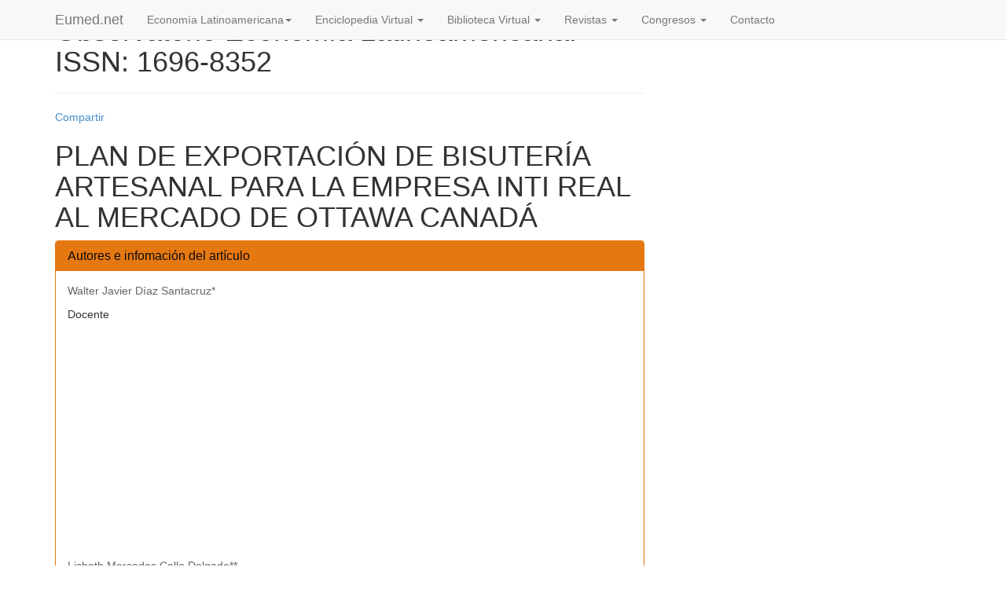

--- FILE ---
content_type: text/html; charset=UTF-8
request_url: https://www.eumed.net/rev/oel/2019/07/exportacion-bisuteria-artesanal.html
body_size: 12436
content:
<!DOCTYPE html>
<html lang="es">
<head>
  <meta charset="utf-8">
  <title>Plan de exportación de bisutería artesanal para la empresa Inti Real</title>
  <meta name="viewport" content="width=device-width, initial-scale=1.0, maximum-scale=1">
  <link rel="stylesheet" href="https://www.eumed.net/rev/css/styles.css" >
  <link href="https://www.eumed.net/rev/css/bootstrap.min.css" rel="stylesheet">
  <meta name="description" content="Cada vez más empresas están optando por ampliar sus horizontes para ofrecer sus productos o servicios en el extranjero. La necesidad de exportación">
<meta name="citation_title" content="Plan de exportación de bisutería artesanal para la empresa Inti Real al mercado de Ottawa Canadá">
<meta name="citation_author" content="Díaz Santacruz, Walter Javier">
<meta name="citation_author" content="Calle Delgado, Lisbeth Mercedes">
<meta name="citation_author" content="Robalino Tapia, María José">
<meta name="citation_publication_date" content="2019/07/15">
<meta name="citation_journal_title" content="Observatorio de la Economía Latinoamericana">
<meta name="citation_issue" content="julio">
<meta name="citation_pdf_url" content="https://www.eumed.net/rev/oel/2019/07/exportacion-bisuteria-artesanal.html">
<script async src="//pagead2.googlesyndication.com/pagead/js/adsbygoogle.js"></script>
<script>
     (adsbygoogle = window.adsbygoogle || []).push({
          google_ad_client: "ca-pub-0219323732506342",
          enable_page_level_ads: true
     });
</script>

   
  <!--[if lt IE 9]>
			<script src="//html5shim.googlecode.com/svn/trunk/html5.js"></script>
		<![endif]-->
  <!-- Global site tag (gtag.js) - Google Analytics -->
<script async src="https://www.googletagmanager.com/gtag/js?id=UA-114318013-1"></script>
<script>
  window.dataLayer = window.dataLayer || [];
  function gtag(){dataLayer.push(arguments);}
  gtag('js', new Date());

  gtag('config', 'UA-114318013-1');
</script>


<!--<meta property="og:image" content="//www.eumed.net/imagenes/newspaper.jpg"/>-->

 <!-- MailerLite Universal -->
<script>
(function(m,a,i,l,e,r){ m['MailerLiteObject']=e;function f(){
var c={ a:arguments,q:[]};var r=this.push(c);return "number"!=typeof r?r:f.bind(c.q);}
f.q=f.q||[];m[e]=m[e]||f.bind(f.q);m[e].q=m[e].q||f.q;r=a.createElement(i);
var _=a.getElementsByTagid(i)[0];r.async=1;r.src=l+'?v'+(~~(new Date().getTime()/1000000));
_.parentNode.insertBefore(r,_);})(window, document, 'script', 'https://static.mailerlite.com/js/universal.js', 'ml');

var ml_account = ml('accounts', '556941', 'c5g9c8o3k8', 'load');
</script>
<!-- End MailerLite Universal -->
  
  </head>
  <body>
  
  <div id="fb-root"></div>
<script>(function(d, s, id) {
  var js, fjs = d.getElementsByTagid(s)[0];
  if (d.getElementById(id)) return;
  js = d.createElement(s); js.id = id;
  js.src = "//connect.facebook.net/es_LA/sdk.js#xfbml=1&version=v2.11";
  fjs.parentNode.insertBefore(js, fjs);
}(document, 'script', 'facebook-jssdk'));</script>
  
   <nav class="navbar navbar-default navbar-fixed-top">
  <div class="container">
    <div class="navbar-header">
      <button class="navbar-toggle" type="button" data-toggle="collapse" data-target=".navbar-collapse">
        <span class="sr-only">Toggle navigation</span>
        <span class="icon-bar"></span>
        <span class="icon-bar"></span>
        <span class="icon-bar"></span>
      </button>
      <a href="https://www.eumed.net/index.html" class="navbar-brand">Eumed.net</a>
    </div>
    <nav class="collapse navbar-collapse">
      <ul class="nav navbar-nav">
        <li class="dropdown">
          <a href="#" class="dropdown-toggle" data-toggle="dropdown">Econom&iacute;a Latinoamericana<span class="caret"></span></a>
          <ul class="dropdown-menu" role="menu">
           <li><a href="https://www.eumed.net/rev/oel/index.html">Número Actual</a></li>
            <li><a href="https://www.eumed.net/rev/oel/normas.html">Presentación</a></li>
            <li><a href="https://www.eumed.net/rev/oel/normas.html">Normas de Publicación</a></li>          
             <li><a href="https://www.eumed.net/rev/oel/comite.html">Comite Científico</a></li>
            <li><a href="https://www.eumed.net/rev/oel/emeroteca.html">Hemeroteca</a></li>  
                        
          </ul>
        </li>
      
            <li class="dropdown">
          <a href="#" class="dropdown-toggle" data-toggle="dropdown">Enciclopedia Virtual <span class="caret"></span></a>
          <ul class="dropdown-menu" role="menu">
            <li><a href="http://www.eumed.net/economistas/">Economistas</a></li>
            <li><a href="http://www.eumed.net/diccionario/">Diccionarios</a></li>
            <li><a href="http://www.eumed.net/multimedia/">Presentaciones Multimedias y videos</a></li>
            <li><a href="http://www.eumed.net/cursecon/manual.htm">Manual de econom&iacute;a</a></li>
            
          </ul>
        </li>
        <li class="dropdown">
          <a href="#" class="dropdown-toggle" data-toggle="dropdown">Biblioteca Virtual <span class="caret"></span></a>
          <ul class="dropdown-menu" role="menu">
            <li><a href="https://www.eumed.net/libros/index.html">Libros </a></li>
            <li><a href="http://www.eumed.net/tesis-doctorales/">Tesis Doctorales</a></li>
            <li><a href="http://www.eumed.net/cursecon/textos/index.htm">Autores Cl&aacute;sicos</a></li>
                        
          </ul>
        </li> 
        
        <li class="dropdown">
          <a href="#" class="dropdown-toggle" data-toggle="dropdown">Revistas <span class="caret"></span></a>
          <ul class="dropdown-menu" role="menu">
            <li><a href="https://www.eumed.net/rev/index.html">Todas las revistas </a></li>
            <li><a href="https://www.eumed.net/rev/normas.html">Normas de publicación</a></li>
                                    
          </ul>
        </li> 
        
        <li class="dropdown">
          <a href="#" class="dropdown-toggle" data-toggle="dropdown">Congresos <span class="caret"></span></a>
          <ul class="dropdown-menu" role="menu">
            <li><a href="https://www.eumed.net/congresos/index.html">Todos los congresos </a></li>
            <li><a href="https://www.eumed.net/congresos/formato.htm">Formato de ponencias</a></li>
            <li><a href="https://congresos.eumed.net/congresos">Registro e inscripción</a></li>
            <li><a href="http://www.eumed.net/eve/img/plataforma.mp4">Video de funcionamiento</a></li>
            <li><a href="https://www.eumed.net/actas/index.html">Actas de congresos</a></li>
                                    
          </ul>
        </li> 
        
        <li><a href="mailto:lisette@eumed.net">Contacto</a></li>
            
                       
            
          </ul>
         </nav>
  </div>
</nav>

<!--main-->
<div class="container">
	<div class="row">
     
      
      <!--left(content)-->
     <div class="col-md-8"> 
  <h1>Observatorio Econom&iacute;a Latinoamericana. ISSN: 1696-8352 <br>
 </h1>
  <hr>
  <!--Titulo del Artículo-->
  
 <div class="fb-share-button" data-href="https://www.eumed.net/rev/oel/2019/07/exportacion-bisuteria-artesanal.html" data-layout="button_count" data-size="small" data-mobile-iframe="true"><a target="_blank" href="https://www.facebook.com/sharer/sharer.php?u=https%3A%2F%2Fwww.eumed.net%2Frev%2Foel%2F2019%2F07%2Fexportacion-bisuteria-artesanal.html&amp;src=sdkpreparse" class="fb-xfbml-parse-ignore">Compartir</a></div>

  <h1>PLAN DE EXPORTACIÓN DE BISUTERÍA ARTESANAL PARA LA EMPRESA INTI REAL AL MERCADO DE OTTAWA CANADÁ

</h1>

 

  <!--Información Sobre el Artículo-->
  <div class="informacion-articulo panel panel-info">
  <div class="marco panel-heading">
    <h3 class="titulo panel-title">Autores e infomaci&oacute;n del art&iacute;culo</h3>
  </div>
  <div class="cuerpo panel-body">
  <!--Autores del Artículo y CV-->
<p>Walter Javier Díaz Santacruz* </p>Docente
<p>Lisbeth Mercedes Calle Delgado** </p>Estudiante
<p>María José Robalino Tapia*** </p>Estudiante
<p>Universidad Laica Vicente Rocafuerte de Guayaquil, Ecuador</p>
<p>Email: lisbethcalled@gmail.com</p> 
<p>Archivo completo en <a target="_blank" href="exportacion-bisuteria-artesanal.zip">PDF</a></p>
<hr>
  
<!---Resumen del Artículo--> 

   
        
           
                
                  
                      <p><strong>Resumen</strong></p>
                      <p>Cada vez más empresas están optando por ampliar  sus horizontes para ofrecer sus productos o servicios en el extranjero. La necesidad  de exportación surge de la situación económica actual, no solo en la región  sino también en el resto de países. Si bien la demanda interna está estancada,  el comercio exterior es a menudo la mejor alternativa para salvaguardar la  economía que evoca la supervivencia de la empresa. El comercio de un producto  más allá de las fronteras nacionales implica requisitos o demandas en los  cuales los riesgos y los costos deben manejarse de forma eficiente.<br>
                        El comercio internacional presenta ventajas  interesantes, pero también algunas limitaciones para llegar a todos los lugares  y potenciales clientes. En este punto, Su combinación o intermodalidad se  centre en enfatizar el nexo entre empresas y Cadenas intermodales donde se  produce el comercio y que contrarrestan la agravación del desempleo por el  recorte laboral. (Appletton, Knight, Song, &amp; Qingjie, 2002). Este documento  muestra las opciones para comercio de mercancías desde Ecuador al mercado  Canadiense y estudia un caso particular, para ser utilizado como una guía para  las empresas interesadas en las exportaciones.</p>
                      <p>Utilizando los &lsquo;índices de ventaja competitiva  revelada&rsquo; para exportaciones e importaciones, el documento está dedicado a  determinar un modelo de plan de exportación que se ajuste a las necesidades del  producto y de la empresa inti Real. En contraste con la literatura existente,  que se concentra en productos de bisutería destinados al mercado Canadiense se  establecerán los elementos fundamentales que definirán el mercado exportador y  su principal competencia.<br>
                       
                        En productos manufacturados de mano de obra  intensiva, Ecuador compite principalmente con los productores Chinos y algunos  países de América Latina. Sin embargo, también les proporciona poca demanda de  efectos complementarios. Las economías asiáticas de reciente industrialización  y la Asociación de Naciones del Sudeste Asiático implican efectos  complementarios que superarán los efectos de la competencia en el corto y  mediano plazo puesto que china desarrolla constantemente su capacidad para producir  sin embargo, el efecto de &quot;competencia&quot; puede dominar la estructura  de exportación en la fase final referido al mercado de bienes  &quot;terminados&quot;. </p>
                      <p><strong><em>Palabras clave:</em></strong> plan  de exportación, mercado, comercio, bisutería.</p>



<p><em>Para citar este art&iacute;culo puede uitlizar el siguiente formato: <br><br>
Walter Javier Díaz Santacruz, Lisbeth Mercedes Calle Delgado y María José Robalino Tapia  (2019): "Plan de exportación de bisutería artesanal para la empresa Inti Real al mercado de Ottawa Canadá", Revista Observatorio de la Econom&iacute;a Latinoamericana, (julio 2019). En l&iacute;nea: <br>
https://www.eumed.net/rev/oel/2019/07/exportacion-bisuteria-artesanal.html
<br>
//hdl.handle.net/20.500.11763/oel1907exportacion-bisuteria-artesanal</em></p> 
     
     

  </div></div>
   

 <hr>
 <!--Comienzo del Articulo-->

  
 <p><strong>Introducción</strong></p>
 <p>El propósito de este  documento es analizar el mercado de destino posible evaluando los los  principales artículos a exportar, y establecer el efecto competitivo en países  en desarrollo como el Ecuador ya que se mantiene como un importante y creciente  exportador de productos trabajados de forma artesanal. Se han planteado graves  preocupaciones entre los países en desarrollo, en particular los que depende de  esos productos en su estructura de exportación, sobre su baja competitividad  que es amenazada a menudo por el mercado internacional. La literatura hasta el  momento ha adoptado dos enfoques diferentes.<br>
   En el tratamiento de  este problema y ha llegado a conclusiones similares. Un enfoque es el Aplicación  de los modelos de equilibrio general, principalmente a través del Proyecto de  análisis de comercio global. (GTAP), para simular el impacto de la adhesión de  los países en desarrollo. En este enfoque, varios países se conjugan en  diferentes grupos, por lo que son diferentes productos que requieren mucha mano  de obra y capital. Aunque los resultados cuantitativos varían, una conclusión  común de estos estudios es que se obtendrán considerables cuotas de mercado a  costa de otros países en desarrollo, en particular de bajos ingresos. Países en  el sur de Asia (Gilbert y Wahl, 2000); (Morrison, 2001) para un resumen de  modelos y referencias basados ​​en CGE). Conclusiones similares han sido  alcanzadas por aquellos que han estudiado el impacto de acuerdos bilaterales  (Hufbauer &amp; Rosen, 2000); (Naughton, 1998); (Noland, 1998); (USITC, 1999).  En algunos casos, Las cifras obtenidas de las simulaciones son colosales. Por ejemplo,  el resultado de una Simulación sobre el impacto de los cambios en las tasas  arancelarias chinas (por ser un importante competidor para Ecuador), por no  hablar de otra liberalización de medidas tomadas por el personal del Banco  Mundial. <br>
   El segundo enfoque  aplicado es comparar la capacidad industrial y tecnológica a nivel general. Por  ejemplo, se ha llegado a la conclusión de que &quot;. . .China será una mayor  amenaza competitiva para los países en desarrollo a medida que avanza la  liberalización y gana acceso a los mercados mundiales. La amenaza será más  inmediata e intensa en labor,  productos  y procesos, pero es más amplio y probable que afecte rápidamente a toda la  espectro tecnológico &quot;(Lall y Albaladejo, 2001, p. 26). Hemos discutido  algunas de las deficiencias del primer enfoque intensivamente en otra parte  (Shafaeddin, 2003) Aquí destacamos dos aspectos metodológicos y los principales  problemas y supuestos poco realistas de los modelos utilizados. Una fue la  falta de consideración de las realidades de los términos y condiciones del  protocolo de adhesión y Exageración de la mejora en el acceso de China al  mercado, especialmente para trabajadores que requieren mucha mano para los  productos como también los textiles y prendas de vestir, que son los principales  artículos de exportación de China, así como la de la mayoría de los otros  países en desarrollo, fue ilustrada como ejemplo sobresaliente. Otra fue la  exageración por el lado de la oferta; eso es el supuesto poco realista de que  la eliminación de las barreras arancelarias cambiaría la estructura de  producción a favor de las exportaciones debido al cambio resultante en la  estructura de incentivos, instantánea o rápidamente, inundando así el mercado  internacional de mano de obra. </p>
 <p>Eso tomando en cuenta  el hecho de que incluso si el acceso al mercado no fuera un problema, el cambio  de recursos de una industria / sector a otro y el desarrollo de capacidad a  menudo tomaría mucho tiempo después de que la decisión necesaria fuera hecha  por los inversores. Además, se sostuvo que el período de gestación de la  inversión sería largo porque los requisitos de habilidades de las industrias  varían, y la capacitación, el producto, el desarrollo y la mejora de las  capacidades de marketing llevarían tiempo. </p>
 <p>En este documento, nos  concentraremos en otro problema común de ambos enfoques; es decir,  implícitamente consideran los productos que requieren mucha mano de obra en  cada categoría de productos que son homogéneos y no consideran artículos de  exportación individuales de países específicos. En realidad, Cada categoría de  bienes consiste en productos diferentes o diferenciados. Por ejemplo, en la  literatura relacionada, todas las prendas de vestir se consideran un solo  producto. Dejando a un lado el Cuestión de calidad y marca, en realidad,  existen varios tipos muchos de los cuales son artículos sintéticos. Los países  pueden especializarse en diferentes artículos y / o en diferentes calidades o  Marcas del mismo artículo.</p>

 <p><strong>Revisión de la literatura</strong></p>
 <p>&ldquo;El comercio  internacional ha permitido la expansión de las empresas, las cuales gracias a  esta actividad no se ven en la necesidad de abrir sucursales en el extranjero,  basta con exportar sus productos para estar presentes en los distintos mercados  mundiales, lo que se convierte en un factor positivo no solo a nivel  empresarial, sino también nacional, ya que el comercio internacional es un  importante motor para la economía de los países&rdquo;.<br>
   Históricamente Ecuador ha  sido reconocido por tener piedras preciosas y minerales que han permitido a  varias tribus que habitaron en el país hace miles de años atrás la elaboración  de joyas preciosas que eran ofrecida a los dioses o para demostrar que, quienes  las usaran pertenecían a otra clase social o simplemente para decoración.  Ecuador en ventajas comparativas cuenta con varios recursos que son extraídos  directamente del suelo o de los mares que van desde piedras preciosas como el  oro hasta residuos orgánicos como las conchas que con un debido proceso de  transformación han llegado a acaparar el mercado de Bisuterías no solo al nivel  nacional, es decir en el ámbito internacional han tenido un gran nivel de  acogida. (Díaz Santacruz, Robalino Tapia,  &amp; Calle Delgado, 2018) </p>
 <p>Idealmente, se debe  tener minucioso cuidado con el mercado de exportación. Sin embargo, como primer  paso, intentamos ir más allá de las categorías de productos en niveles  generales (Lafay, G. L. 1987). Argumentaremos que a excepción de una serie de  productos de unos pocos países, la amenaza de China en el mercado de productos  tradicionales intensivos en mano de obra se exagera en al menos en el corto y  mediano plazo por dos razones principales: primero, la estructura de labor  intensiva los productos de China y otros países en desarrollo no son siempre  los mismos.<br>
   Además, China ha  comenzado a perder terreno frente a los países en desarrollo con menores costos  laborales en el mercado de algunos productos tradicionales intensivos en mano  de obra; muchos países han podido competir con China con éxito. A más largo  plazo, la estructura de exportaciones de China lo más probable es que esté  cambiando hacia productos más intensivos en tecnología y habilidades, ya que  continúa profundizando su industrialización, reduciendo así su dependencia de  mano de obra intensiva de productos para la exportación (Golley, J., 2002). <br>
   Segundo, al menos en el  caso de los países en desarrollo más avanzados, notablemente las economías de  reciente industrialización (NIE) y la Asociación de Asia Sudoriental Naciones  Unidas (ASEAN), el efecto competitivo de la expansión del comercio de China  está acompañado por importantes efectos complementarios a favor de estos  países. La competencia de China la exportación y la producción nacional de los  países en desarrollo podrían denominarse El efecto &quot;competitivo&quot; y la  perspectiva de expansión de las importaciones de China provenientes de países  en desarrollo. países como '' exigen efectos complementarios ''.<br>
   Las exportaciones de  China compiten con las de otros países en desarrollo, en su mayoría asiáticos.  Países, principalmente en los terceros mercados. Tales posibilidades de  competencia en los terceros mercados. dependen, entre otras cosas, de las  similitudes de su estructura de exportación con la estructura de exportación de  sus competidores, sus fuentes de competitividad, su capacidad de ganar cuotas  de mercado y su comercio se traduce en enlaces y canales de comercialización en  diversos segmentos del mercado. Las conclusiones alcanzadas no son  significativamente diferentes (Chou, 2002) para analizar el impacto de la  adhesión individual en un país los enlaces son importantes porque son  indicaciones de la existencia de canales comerciales que facilitan una mayor  expansión del comercio fácilmente cuando se modifican los precios relativos. De  otra manera, establecer nuevos enlaces lleva tiempo. Si los países en  desarrollo se beneficiarían de la expansión de la importación de China es  relacionándose, entre otros, con las similitudes de la estructura de  importación de China con sus exportaciones (Lall, S., &amp; Albaladejo, N.,  2001)., la estructura y sus vínculos comerciales. Estas cuestiones se abordarán  después de haber considerado los salarios bajos como una fuente importante de  la competitividad de China.<br>
   Conforme a lo antes ya  mencionado de la dinámica de los mercados internacionales es importante indagar  en los procesos que conllevan la elaboración del producto. A continuación se  detallan los pasos para la elaboración de bisuterías.</p>
 <p>Para las industrias los  productos de exportación, los datos sobre salarios, particularmente el valor  agregado, se basan en Encuestas de muestra en la mayoría de los países en  desarrollo y no son en todos los casos confiables. Además, los datos sobre  salarios y costos laborales unitarios incluyen el costo social y los flecos, la  definición y la inclusión de los cuales puede variar de un país a otro. Por lo  tanto, su comparación en todos los países puede que no presente una imagen  precisa y se advierta cierto grado de precaución garantizado en el caso  particular de China, algunos argumentos se centran en que la fabricación, el  valor agregado y el PIB (así como su tasa de crecimiento) están sobreestimados  considerablemente.</p>
 <p>Esto trae a colación  la teoría  propuesta por Smith de la cual surgió una serie de interrogantes, por ejemplo  ¿qué pasaría si un país no tiene ventaja absoluta en ninguno de sus productos?,  ¿será acaso este un factor para limitar su comercio internacional?, esta  preguntas se responden con la teoría de la ventaja comparativa (David Ricardo  1871), (González R. , 2014) determina que  si un país &ldquo;tuviera una desventaja absoluta en la producción de ambos bienes  con respecto al otro país, esto, si los costes relativos son diferentes el  intercambio es posible y mutuamente beneficioso <br>
   Si bien los datos  proporcionan algunas indicaciones, estas deficiencias justifican precaución.  Los salarios medios para el sector manufacturero de China en su conjunto son  mucho más bajos que los de todos los demás países. La posición relativa de  China, sin embargo, se deteriora considerablemente cuando se utiliza el costo  laboral unitario como indicador. En otras palabras, Las diferencias en el  rendimiento de la productividad tienen efectos adversos en el costo laboral  unitario relativo de China para el sector manufacturero en su conjunto, que  incluye muchas ineficientes propiedades estatales. Si la reclamación sobre  exageración del valor de fabricación de China se justifica, las cifras sobre  los costos laborales unitarios relativos serían mayores. Aunque China todavía  tiene una ventaja en la mayoría de los países, ya no es una economía de bajos  salarios en comparación con la India, Bangladesh e Indonesia, en este último  caso, principalmente debido a la devaluación después de la crisis. Por lo  tanto, la cifra sobre salarios y mano de obra los costos no son comparables ya  que la calidad del trabajo es diferente en los dos grupos. China y los países  en desarrollo producen y exportan principalmente productos estándar. Por lo  tanto, utilizan procesos de producción similares en la comparación de sus datos  en los salarios son más significativos. En el análisis del desarrollo de los  salarios y el costo laboral unitario, se debe considerar la influencia de dos  factores contribuyentes principales: las diferencias salariales entre las zonas  costeras y Zonas no costeras y la reforma de las empresas estatales. Ninguno de  estos factores es probable que tenga influencia positiva significativa en la  posición relativa de los costos laborales unitarios de China en el corto y  mediano plazo. Actualmente, las zonas costeras de muestran salarios más altos  que en el áreas no costeras a pesar de la migración masiva de mano de obra desde  las provincias del interior hacia la costa áreas (Dayal-Gulati &amp; Husain,  2002); (Sachs &amp; Woo, 2000, p. 41). Las actividades de exportación son  actualmente ubicadas en las áreas costeras (Golley, 2002), mientras que las  áreas no costeras se concentran en Producción principalmente para el mercado  interno. La ubicación de las industrias de exportación se puede desplazar a  zonas no costeras, en particular la liberalización del comercio exterior y la  adhesión a la OMC pueden ayudar a reducir las barreras comerciales internas  existentes entre las provincias (Li, Qiu y Sun, 2002). Sin embargo, las  desventajas geográficas inherentes de las provincias del interior, en términos  de distancia a las costas y la infraestructura subdesarrollada en estas áreas,  tendría un impacto negativo en los costos de transporte y manejo de los  productos de exportación. </p>
 <p>A  pesar de ser un coloso económico china se establece como competidor renuente  frente al mercado ecuatoriano. En este panorama la bisutería ecuatoriana  mantiene un importante desempeño siendo una buena alternativa la exportación de  bisuterías artesanales hacia la ciudad de Ottawa en Canadá. Un informe  realizado  (MIPRO, 2016) muestra que en Canadá se mueven cerca de cinco  millones de dólares anuales en importaciones de joyas y bisutería, y este  mercado tiene tendencia hacia la compra de productos de fast Fashion (moda  rápida) elaborados con materiales sintéticos y de menor costo, además los  canadienses tienen preferencia por las joyas y accesorios para satisfacer  temporadas cuyos costos se encuentran entre los 5 y 50 dólares. El plan de  exportación es un mecanismo que conlleva a la empresa a diversificar su  producción. (Díaz Santacruz, Robalino Tapia,  &amp; Calle Delgado, 2018)</p>
 
 <p><strong>Conclusiones</strong></p>

 <p>En el análisis de  productos, en este documento se examinó la vulnerabilidad de países en  desarrollo frente a la economía china. Se argumenta que los efectos  competitivos de China no desmerecen la adhesión de los países en desarrollo  como el caso ecuatoriano que paulatinamente emerge de manera competitiva  abriéndose mercados internacionales como es el caso de Ottawa – Canadá.<br>
   El gran volumen de  China, frente al incremento en su tasa de crecimiento y la estructura cambiante  del comercio implican efectos competitivos y complementarios en algunos países  en desarrollo. China y su ventaja competitiva ha evolucionado en torno a los  productos tradicionales de mano de obra intensiva y la última etapa de la  producción de bienes manufacturados y tecnología, es decir, ensamblaje de  piezas y otros componentes para exportaciones, sin embargo, China también ha  mejorado su capacidad de producción y exportación de piezas y componentes. <br>
   En mano de obra  intensiva, ligera de productos manufacturados, compite principalmente con los  países de Sudamérica y otros del sur de Asia. Además, estos países son los  principales en generar fuentes de suministro de importación de otros bienes a  China. Cuanto más países en desarrollo avancen en la región, se beneficiará más  la liberalización de las importaciones por parte de China inmediatamente.</p>
 <p>Por el contrario, China  ofrece pocos efectos complementarios con los países del sur de América Latina y  África, a pesar de que algunos de estos países son exportadores de productos  intermedios utilizados en la producción de mano de obra intensiva e  importaciones de que han aumentado rápidamente por China. </p>
 <p>La estructura de los  países latinoamericanos seleccionados es en su mayoría diferente de la de China  con respecto al mercado canadiense se muestra en la importación de bisutería  sudamericana, ya que establece un plus adicional de la mano de obra artesanal  hacia estos productos; generando expectativas favorables para la  comercialización de sus productos.</p>

 <p><strong>Referencias</strong></p>
 <p>Appletton, S., Knight, J., Song, L.,  &amp; Qingjie, X. (2002). Labour retrenchment in China determinants and  consequences. China Economic Review, 13, 252– 275.<br>
   Bhalla, A. S., &amp; Qiu, S. (2002).  China&rsquo;s WTO accession—Its impact on Chinese employment. UNCTAD Discussion Paper  no. 163.<br>
   Chapman &amp; Hall. Lall, S., &amp;  Albaladejo, N. (2001). The competitive impact of China on manufactured exports  by emerging economies in Asia. A paper prepared for UNIDO, Queen Elizabeth  House, University of Oxford.<br>
   Chou, W. (2002). Assessment of  economic impacts of China&rsquo;s WTO entry on Hong Kong. World Economy, 15(8), 1129–  1143.<br>
   Dagenais, &amp; P. A. Muet, (Eds.),  International trade modelling (pp. 209–231). London<br>
   Dayal-Gulati, A., &amp; Husain, A. M.  (2002). Centripetal forces in China&rsquo;s economic takeoff. IMF Staff Papers,  49(3), 364–394<br>
   Gilbert, J., &amp; Wahl, T. (2000).  Applied general equilibrium assessments of trade liberalization in China. A  paper presented at the Workshop on China&rsquo;s Accession to the WTO: An overview of  recent analyses, CPB Netherlands Bureau for Economic Policy Analysis and  Institute of Qualitative and Technical Economies of the Chinese Academy of  Social Science, Beijing, October 19– 20, 2000.<br>
   Golley, J. (2002). Regional pattern  of industrial development during China&rsquo;s economic transition. Economics of  Transition, 10(3), 761– 801. S.M. Shafaeddin / China Economic Review 15 (2004)  109–144 143.<br>
   González, R. (2014). Diferentes  teorías del comercio internacional. Tendencias y nuevos desarrollos de la teoría  económica.<br>
   Golley, J. (2002). Regional pattern  of industrial development during China&rsquo;s economic transition. Economics of  Transition, 10(3), 761– 801.<br>
   Hufbauer, G. C., &amp; Rosen, D. H.  (2000). American access to China&rsquo;s market: The congressional vote on PNTR.  International Policy Brief no. 00-3. Institute for International Economics,  Washington. Ianchovichina, E., &amp; Martin, W. (2001, May 3). Trade  liberalization in China&rsquo;s accession to WTO. Mimeograph. World Bank.<br>
   Lafay, G. L. (1987). The measurement  of revealed comparative advantage. In M. G. <br>
   Li, J., Qiu, L. D., &amp; Sun, Q.  (2002). Interregional protection in China: Implications of tax reform and trade  liberalization. A paper presented to an international conference on &lsquo;&lsquo;WTO,  China, and Asian Economies,&rsquo;&rsquo; organized by Asian Development Bank and Hong Kong  University, Hong Kong, November 9 –10, 2002.<br>
   MIPRO. (2016). Estadisticas de  exportación sector artesanal. Obtenido de Ministerio de Industrias y  Productividad.<br>
   Morrison, W. (2001, October).  Summaries of studies of the impact of WTO on China&rsquo;s trade. Center for  Cooperation with Non-Members, Organization of Economic Cooperation and  Development.<br>
   Naughton, B. (1998). The United  States and China: Management of economic conflict. In S. R. Ross, (Ed.), After  the cold war. Washington: Institute for International Economics, Chap. 5.<br>
   Noland, M. (1998). US–China economic  relations. In S. R. Ross (Ed.), After the cold war. Washington: Institute for  International Economics, Chap. 4.<br>
   Ricardo, David (1871); «On the  Principles of Political Economy and Taxation», en The Words of Davis Ricardo,  J. R. McGulloch (ed.) Murray Londres.<br>
   Shafaeddin, M. (2003). Some  implication of accession to WTO for China&rsquo;s economy&rsquo;. International Journal of  Development Issues, 1(2), 93–128.<br>
   Sachs, J. D., &amp; Woo, W. T.  (2000). Understanding China&rsquo;s economic performance. Policy Reform, 4, 1 – 50.<br>
   USITC (1999, September). Assessment  of economic effects on the United States of China&rsquo;s accession to WTO.  Investigation no. 332-403. U.S. International Trade Commission, Washington, DC.</p>
<cite>*Mgs  (Universidad Laica VICENTE ROCAFUERTE de Guayaquil), Actualmente se desempeña como docente y tutor de proyectos de investigación en la Universidad Laica VICENTE ROCAFUERTE de Guayaquil.
<br>
** Estudiante de la Universidad Laica VICENTE ROCAFUERTE de Guayaquil. En proceso de titulación<br>
*** Estudiante de la Universidad Laica VICENTE ROCAFUERTE de Guayaquil. En proceso de titulación
<br>
   </cite><br>
   
   
   <em><strong>Recibido</strong>: 27/06/2019</em>
   <em><strong>Aceptado</strong>: 15/07/2019</em>
   <em><strong>Publicado</strong>: Julio de 2019</em> 
<hr>

  <div class="fb-comments" data-href="https://www.eumed.net/rev/oel/2019/07/exportacion-bisuteria-artesanal.html" data-width="10" data-numposts="5"></div>
 
<!--Fin del Articulo-->
<br>
<small>Nota Importante a Leer:<br>

Los comentarios al art&iacute;culo son responsabilidad exclusiva del remitente.<br>
Si necesita alg&uacute;n tipo de  informaci&oacute;n referente al articulo p&oacute;ngase en contacto con el email  suministrado por el autor del articulo al principio del mismo.<br>
Un comentario no es mas que un simple medio para comunicar su opinion a futuros lectores.<br>
El autor del articulo no esta obligado a responder o leer comentarios referentes al articulo.<br>
Al escribir un comentario,  debe tener en cuenta que recibir&aacute; notificaciones cada vez que alguien  escriba un nuevo comentario en este articulo.<br>
Eumed.net se reserva el derecho de eliminar aquellos comentarios que tengan lenguaje inadecuado o agresivo.<br>
Si usted considera que alg&uacute;n comentario de esta p&aacute;gina es inadecuado o agresivo, por favor, escriba a lisette@eumed.net.</small>

<hr>

<footer> URL: https://www.eumed.net/rev/oel/index.html <br>Sitio editado y mantenido por Servicios Acad&eacute;micos Intercontinentales S.L. B-93417426.<br>
Direcci&oacute;n de contacto lisette@eumed.net<br></footer>
      
  </div><!--/left(content)-->
         <!--right(sidebar)-->
     <!--/right(sidebar)-->
  	</div><!--/row-->
</div><!--/container-->



	<!-- script references -->
		<script src="//ajax.googleapis.com/ajax/libs/jquery/2.0.2/jquery.min.js"></script>
		<script src="https://www.eumed.net/rev/js/bootstrap.min.js"></script>
		<script src="https://www.eumed.net/rev/js/scripts.js"></script>
	</body>
</html>

--- FILE ---
content_type: text/html; charset=utf-8
request_url: https://www.google.com/recaptcha/api2/aframe
body_size: 269
content:
<!DOCTYPE HTML><html><head><meta http-equiv="content-type" content="text/html; charset=UTF-8"></head><body><script nonce="KiRARTfAL2DS33nkMj7Q_w">/** Anti-fraud and anti-abuse applications only. See google.com/recaptcha */ try{var clients={'sodar':'https://pagead2.googlesyndication.com/pagead/sodar?'};window.addEventListener("message",function(a){try{if(a.source===window.parent){var b=JSON.parse(a.data);var c=clients[b['id']];if(c){var d=document.createElement('img');d.src=c+b['params']+'&rc='+(localStorage.getItem("rc::a")?sessionStorage.getItem("rc::b"):"");window.document.body.appendChild(d);sessionStorage.setItem("rc::e",parseInt(sessionStorage.getItem("rc::e")||0)+1);localStorage.setItem("rc::h",'1769026579264');}}}catch(b){}});window.parent.postMessage("_grecaptcha_ready", "*");}catch(b){}</script></body></html>